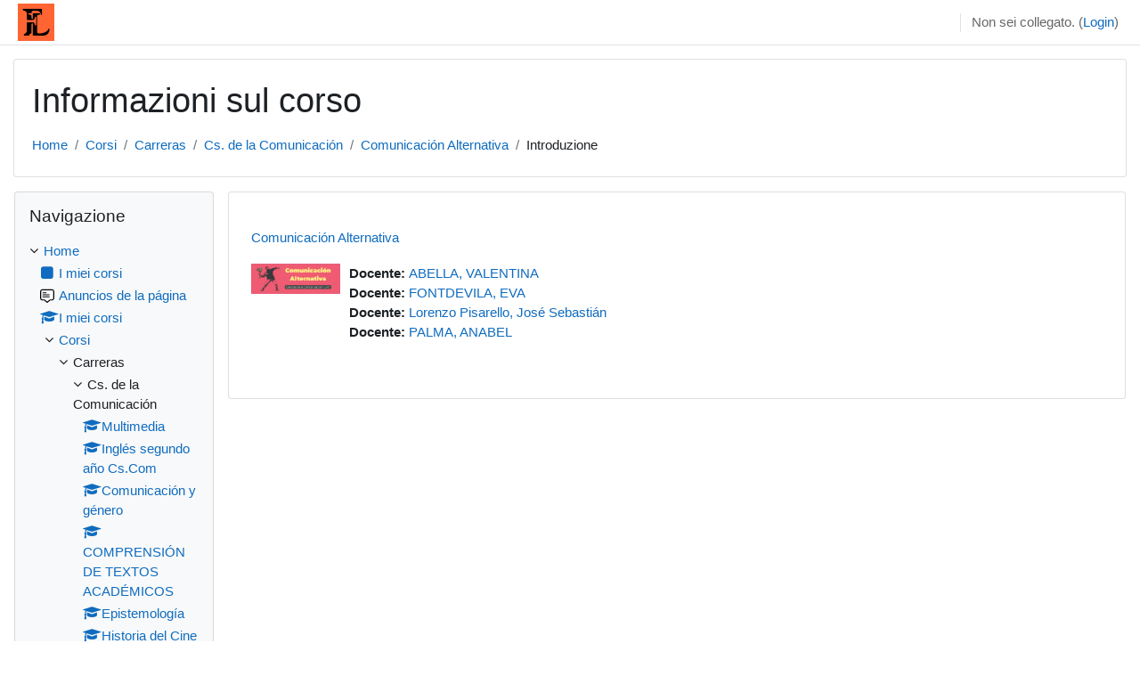

--- FILE ---
content_type: text/html; charset=utf-8
request_url: https://campus.filo.unt.edu.ar/course/info.php?id=190&lang=it
body_size: 48910
content:
<!DOCTYPE html>

<html  dir="ltr" lang="it" xml:lang="it">
<head>
    <title>Riassunto di Comunicación Alternativa | Campus Virtual</title>
    <link rel="shortcut icon" href="https://campus.filo.unt.edu.ar/theme/image.php/classic/theme/1740057204/favicon" />
    <meta http-equiv="Content-Type" content="text/html; charset=utf-8" />
<meta name="keywords" content="moodle, Riassunto di Comunicación Alternativa | Campus Virtual" />
<link rel="stylesheet" type="text/css" href="https://campus.filo.unt.edu.ar/theme/yui_combo.php?rollup/3.17.2/yui-moodlesimple-min.css" /><script id="firstthemesheet" type="text/css">/** Required in order to fix style inclusion problems in IE with YUI **/</script><link rel="stylesheet" type="text/css" href="https://campus.filo.unt.edu.ar/theme/styles.php/classic/1740057204_1/all" />
<link rel="stylesheet" type="text/css" href="https://campus.filo.unt.edu.ar/course/format/onetopic/styles.php" />
<script>
//<![CDATA[
var M = {}; M.yui = {};
M.pageloadstarttime = new Date();
M.cfg = {"wwwroot":"https:\/\/campus.filo.unt.edu.ar","homeurl":{},"sesskey":"WL4VDiFU2A","sessiontimeout":"1800","sessiontimeoutwarning":1200,"themerev":"1740057204","slasharguments":1,"theme":"classic","iconsystemmodule":"core\/icon_system_fontawesome","jsrev":"1740057204","admin":"admin","svgicons":true,"usertimezone":"America\/Argentina\/Buenos_Aires","language":"it","courseId":190,"courseContextId":21129,"contextid":21129,"contextInstanceId":190,"langrev":1770020406,"templaterev":"1740057204"};var yui1ConfigFn = function(me) {if(/-skin|reset|fonts|grids|base/.test(me.name)){me.type='css';me.path=me.path.replace(/\.js/,'.css');me.path=me.path.replace(/\/yui2-skin/,'/assets/skins/sam/yui2-skin')}};
var yui2ConfigFn = function(me) {var parts=me.name.replace(/^moodle-/,'').split('-'),component=parts.shift(),module=parts[0],min='-min';if(/-(skin|core)$/.test(me.name)){parts.pop();me.type='css';min=''}
if(module){var filename=parts.join('-');me.path=component+'/'+module+'/'+filename+min+'.'+me.type}else{me.path=component+'/'+component+'.'+me.type}};
YUI_config = {"debug":false,"base":"https:\/\/campus.filo.unt.edu.ar\/lib\/yuilib\/3.17.2\/","comboBase":"https:\/\/campus.filo.unt.edu.ar\/theme\/yui_combo.php?","combine":true,"filter":null,"insertBefore":"firstthemesheet","groups":{"yui2":{"base":"https:\/\/campus.filo.unt.edu.ar\/lib\/yuilib\/2in3\/2.9.0\/build\/","comboBase":"https:\/\/campus.filo.unt.edu.ar\/theme\/yui_combo.php?","combine":true,"ext":false,"root":"2in3\/2.9.0\/build\/","patterns":{"yui2-":{"group":"yui2","configFn":yui1ConfigFn}}},"moodle":{"name":"moodle","base":"https:\/\/campus.filo.unt.edu.ar\/theme\/yui_combo.php?m\/1740057204\/","combine":true,"comboBase":"https:\/\/campus.filo.unt.edu.ar\/theme\/yui_combo.php?","ext":false,"root":"m\/1740057204\/","patterns":{"moodle-":{"group":"moodle","configFn":yui2ConfigFn}},"filter":null,"modules":{"moodle-core-actionmenu":{"requires":["base","event","node-event-simulate"]},"moodle-core-languninstallconfirm":{"requires":["base","node","moodle-core-notification-confirm","moodle-core-notification-alert"]},"moodle-core-chooserdialogue":{"requires":["base","panel","moodle-core-notification"]},"moodle-core-maintenancemodetimer":{"requires":["base","node"]},"moodle-core-tooltip":{"requires":["base","node","io-base","moodle-core-notification-dialogue","json-parse","widget-position","widget-position-align","event-outside","cache-base"]},"moodle-core-lockscroll":{"requires":["plugin","base-build"]},"moodle-core-popuphelp":{"requires":["moodle-core-tooltip"]},"moodle-core-notification":{"requires":["moodle-core-notification-dialogue","moodle-core-notification-alert","moodle-core-notification-confirm","moodle-core-notification-exception","moodle-core-notification-ajaxexception"]},"moodle-core-notification-dialogue":{"requires":["base","node","panel","escape","event-key","dd-plugin","moodle-core-widget-focusafterclose","moodle-core-lockscroll"]},"moodle-core-notification-alert":{"requires":["moodle-core-notification-dialogue"]},"moodle-core-notification-confirm":{"requires":["moodle-core-notification-dialogue"]},"moodle-core-notification-exception":{"requires":["moodle-core-notification-dialogue"]},"moodle-core-notification-ajaxexception":{"requires":["moodle-core-notification-dialogue"]},"moodle-core-dragdrop":{"requires":["base","node","io","dom","dd","event-key","event-focus","moodle-core-notification"]},"moodle-core-formchangechecker":{"requires":["base","event-focus","moodle-core-event"]},"moodle-core-event":{"requires":["event-custom"]},"moodle-core-blocks":{"requires":["base","node","io","dom","dd","dd-scroll","moodle-core-dragdrop","moodle-core-notification"]},"moodle-core-handlebars":{"condition":{"trigger":"handlebars","when":"after"}},"moodle-core_availability-form":{"requires":["base","node","event","event-delegate","panel","moodle-core-notification-dialogue","json"]},"moodle-backup-backupselectall":{"requires":["node","event","node-event-simulate","anim"]},"moodle-backup-confirmcancel":{"requires":["node","node-event-simulate","moodle-core-notification-confirm"]},"moodle-course-categoryexpander":{"requires":["node","event-key"]},"moodle-course-management":{"requires":["base","node","io-base","moodle-core-notification-exception","json-parse","dd-constrain","dd-proxy","dd-drop","dd-delegate","node-event-delegate"]},"moodle-course-dragdrop":{"requires":["base","node","io","dom","dd","dd-scroll","moodle-core-dragdrop","moodle-core-notification","moodle-course-coursebase","moodle-course-util"]},"moodle-course-util":{"requires":["node"],"use":["moodle-course-util-base"],"submodules":{"moodle-course-util-base":{},"moodle-course-util-section":{"requires":["node","moodle-course-util-base"]},"moodle-course-util-cm":{"requires":["node","moodle-course-util-base"]}}},"moodle-form-dateselector":{"requires":["base","node","overlay","calendar"]},"moodle-form-passwordunmask":{"requires":[]},"moodle-form-shortforms":{"requires":["node","base","selector-css3","moodle-core-event"]},"moodle-question-chooser":{"requires":["moodle-core-chooserdialogue"]},"moodle-question-searchform":{"requires":["base","node"]},"moodle-question-preview":{"requires":["base","dom","event-delegate","event-key","core_question_engine"]},"moodle-availability_completion-form":{"requires":["base","node","event","moodle-core_availability-form"]},"moodle-availability_date-form":{"requires":["base","node","event","io","moodle-core_availability-form"]},"moodle-availability_grade-form":{"requires":["base","node","event","moodle-core_availability-form"]},"moodle-availability_group-form":{"requires":["base","node","event","moodle-core_availability-form"]},"moodle-availability_grouping-form":{"requires":["base","node","event","moodle-core_availability-form"]},"moodle-availability_profile-form":{"requires":["base","node","event","moodle-core_availability-form"]},"moodle-mod_assign-history":{"requires":["node","transition"]},"moodle-mod_attendance-groupfilter":{"requires":["base","node"]},"moodle-mod_quiz-quizbase":{"requires":["base","node"]},"moodle-mod_quiz-toolboxes":{"requires":["base","node","event","event-key","io","moodle-mod_quiz-quizbase","moodle-mod_quiz-util-slot","moodle-core-notification-ajaxexception"]},"moodle-mod_quiz-questionchooser":{"requires":["moodle-core-chooserdialogue","moodle-mod_quiz-util","querystring-parse"]},"moodle-mod_quiz-modform":{"requires":["base","node","event"]},"moodle-mod_quiz-autosave":{"requires":["base","node","event","event-valuechange","node-event-delegate","io-form"]},"moodle-mod_quiz-dragdrop":{"requires":["base","node","io","dom","dd","dd-scroll","moodle-core-dragdrop","moodle-core-notification","moodle-mod_quiz-quizbase","moodle-mod_quiz-util-base","moodle-mod_quiz-util-page","moodle-mod_quiz-util-slot","moodle-course-util"]},"moodle-mod_quiz-util":{"requires":["node","moodle-core-actionmenu"],"use":["moodle-mod_quiz-util-base"],"submodules":{"moodle-mod_quiz-util-base":{},"moodle-mod_quiz-util-slot":{"requires":["node","moodle-mod_quiz-util-base"]},"moodle-mod_quiz-util-page":{"requires":["node","moodle-mod_quiz-util-base"]}}},"moodle-message_airnotifier-toolboxes":{"requires":["base","node","io"]},"moodle-filter_glossary-autolinker":{"requires":["base","node","io-base","json-parse","event-delegate","overlay","moodle-core-event","moodle-core-notification-alert","moodle-core-notification-exception","moodle-core-notification-ajaxexception"]},"moodle-filter_mathjaxloader-loader":{"requires":["moodle-core-event"]},"moodle-editor_atto-editor":{"requires":["node","transition","io","overlay","escape","event","event-simulate","event-custom","node-event-html5","node-event-simulate","yui-throttle","moodle-core-notification-dialogue","moodle-core-notification-confirm","moodle-editor_atto-rangy","handlebars","timers","querystring-stringify"]},"moodle-editor_atto-plugin":{"requires":["node","base","escape","event","event-outside","handlebars","event-custom","timers","moodle-editor_atto-menu"]},"moodle-editor_atto-menu":{"requires":["moodle-core-notification-dialogue","node","event","event-custom"]},"moodle-editor_atto-rangy":{"requires":[]},"moodle-report_eventlist-eventfilter":{"requires":["base","event","node","node-event-delegate","datatable","autocomplete","autocomplete-filters"]},"moodle-report_loglive-fetchlogs":{"requires":["base","event","node","io","node-event-delegate"]},"moodle-gradereport_history-userselector":{"requires":["escape","event-delegate","event-key","handlebars","io-base","json-parse","moodle-core-notification-dialogue"]},"moodle-qbank_editquestion-chooser":{"requires":["moodle-core-chooserdialogue"]},"moodle-tool_capability-search":{"requires":["base","node"]},"moodle-tool_lp-dragdrop-reorder":{"requires":["moodle-core-dragdrop"]},"moodle-tool_monitor-dropdown":{"requires":["base","event","node"]},"moodle-assignfeedback_editpdf-editor":{"requires":["base","event","node","io","graphics","json","event-move","event-resize","transition","querystring-stringify-simple","moodle-core-notification-dialog","moodle-core-notification-alert","moodle-core-notification-warning","moodle-core-notification-exception","moodle-core-notification-ajaxexception"]},"moodle-atto_accessibilitychecker-button":{"requires":["color-base","moodle-editor_atto-plugin"]},"moodle-atto_accessibilityhelper-button":{"requires":["moodle-editor_atto-plugin"]},"moodle-atto_align-button":{"requires":["moodle-editor_atto-plugin"]},"moodle-atto_bold-button":{"requires":["moodle-editor_atto-plugin"]},"moodle-atto_c4l-button":{"requires":["moodle-editor_atto-plugin"]},"moodle-atto_charmap-button":{"requires":["moodle-editor_atto-plugin"]},"moodle-atto_clear-button":{"requires":["moodle-editor_atto-plugin"]},"moodle-atto_collapse-button":{"requires":["moodle-editor_atto-plugin"]},"moodle-atto_emojipicker-button":{"requires":["moodle-editor_atto-plugin"]},"moodle-atto_emoticon-button":{"requires":["moodle-editor_atto-plugin"]},"moodle-atto_equation-button":{"requires":["moodle-editor_atto-plugin","moodle-core-event","io","event-valuechange","tabview","array-extras"]},"moodle-atto_fontfamily-button":{"requires":["moodle-editor_atto-plugin"]},"moodle-atto_fullscreen-button":{"requires":["event-resize","moodle-editor_atto-plugin"]},"moodle-atto_h5p-button":{"requires":["moodle-editor_atto-plugin"]},"moodle-atto_html-button":{"requires":["promise","moodle-editor_atto-plugin","moodle-atto_html-beautify","moodle-atto_html-codemirror","event-valuechange"]},"moodle-atto_html-codemirror":{"requires":["moodle-atto_html-codemirror-skin"]},"moodle-atto_html-beautify":{},"moodle-atto_image-button":{"requires":["moodle-editor_atto-plugin"]},"moodle-atto_indent-button":{"requires":["moodle-editor_atto-plugin"]},"moodle-atto_italic-button":{"requires":["moodle-editor_atto-plugin"]},"moodle-atto_link-button":{"requires":["moodle-editor_atto-plugin"]},"moodle-atto_managefiles-button":{"requires":["moodle-editor_atto-plugin"]},"moodle-atto_managefiles-usedfiles":{"requires":["node","escape"]},"moodle-atto_media-button":{"requires":["moodle-editor_atto-plugin","moodle-form-shortforms"]},"moodle-atto_noautolink-button":{"requires":["moodle-editor_atto-plugin"]},"moodle-atto_orderedlist-button":{"requires":["moodle-editor_atto-plugin"]},"moodle-atto_recordrtc-recording":{"requires":["moodle-atto_recordrtc-button"]},"moodle-atto_recordrtc-button":{"requires":["moodle-editor_atto-plugin","moodle-atto_recordrtc-recording"]},"moodle-atto_rtl-button":{"requires":["moodle-editor_atto-plugin"]},"moodle-atto_strike-button":{"requires":["moodle-editor_atto-plugin"]},"moodle-atto_subscript-button":{"requires":["moodle-editor_atto-plugin"]},"moodle-atto_superscript-button":{"requires":["moodle-editor_atto-plugin"]},"moodle-atto_table-button":{"requires":["moodle-editor_atto-plugin","moodle-editor_atto-menu","event","event-valuechange"]},"moodle-atto_title-button":{"requires":["moodle-editor_atto-plugin"]},"moodle-atto_underline-button":{"requires":["moodle-editor_atto-plugin"]},"moodle-atto_undo-button":{"requires":["moodle-editor_atto-plugin"]},"moodle-atto_unorderedlist-button":{"requires":["moodle-editor_atto-plugin"]},"moodle-atto_wordcount-button":{"requires":["moodle-editor_atto-plugin"]}}},"gallery":{"name":"gallery","base":"https:\/\/campus.filo.unt.edu.ar\/lib\/yuilib\/gallery\/","combine":true,"comboBase":"https:\/\/campus.filo.unt.edu.ar\/theme\/yui_combo.php?","ext":false,"root":"gallery\/1740057204\/","patterns":{"gallery-":{"group":"gallery"}}}},"modules":{"core_filepicker":{"name":"core_filepicker","fullpath":"https:\/\/campus.filo.unt.edu.ar\/lib\/javascript.php\/1740057204\/repository\/filepicker.js","requires":["base","node","node-event-simulate","json","async-queue","io-base","io-upload-iframe","io-form","yui2-treeview","panel","cookie","datatable","datatable-sort","resize-plugin","dd-plugin","escape","moodle-core_filepicker","moodle-core-notification-dialogue"]},"core_comment":{"name":"core_comment","fullpath":"https:\/\/campus.filo.unt.edu.ar\/lib\/javascript.php\/1740057204\/comment\/comment.js","requires":["base","io-base","node","json","yui2-animation","overlay","escape"]},"mathjax":{"name":"mathjax","fullpath":"https:\/\/cdn.jsdelivr.net\/npm\/mathjax@2.7.9\/MathJax.js?delayStartupUntil=configured"}}};
M.yui.loader = {modules: {}};

//]]>
</script>

    <meta name="viewport" content="width=device-width, initial-scale=1.0">
</head>
<body  id="page-course-info" class="format-topics  path-course chrome dir-ltr lang-it yui-skin-sam yui3-skin-sam campus-filo-unt-edu-ar pagelayout-incourse course-190 context-21129 category-6 notloggedin ">

<div id="page-wrapper" class="d-print-block">

    <div>
    <a class="sr-only sr-only-focusable" href="#maincontent">Vai al contenuto principale</a>
</div><script src="https://campus.filo.unt.edu.ar/lib/javascript.php/1740057204/lib/polyfills/polyfill.js"></script>
<script src="https://campus.filo.unt.edu.ar/theme/yui_combo.php?rollup/3.17.2/yui-moodlesimple-min.js"></script><script src="https://campus.filo.unt.edu.ar/lib/javascript.php/1740057204/lib/javascript-static.js"></script>
<script>
//<![CDATA[
document.body.className += ' jsenabled';
//]]>
</script>



    <nav class="fixed-top navbar navbar-bootswatch navbar-expand moodle-has-zindex">
    
        <a href="https://campus.filo.unt.edu.ar/" class="navbar-brand d-flex align-items-center m-1 p-0 aabtn">
                <img src="https://campus.filo.unt.edu.ar/pluginfile.php/1/core_admin/logocompact/300x300/1740057204/logo2.jpg" class="logo mr-1" alt="Campus Virtual">
        </a>
    
        <ul class="navbar-nav d-none d-md-flex">
            <!-- custom_menu -->
            
            <!-- page_heading_menu -->
            
        </ul>
        <div id="usernavigation" class="navbar-nav my-1 ml-auto">
            <div class="divider border-left h-50 align-self-center mx-1"></div>
            
            
            <div class="d-flex align-items-stretch usermenu-container" data-region="usermenu">
                <div class="usermenu"><span class="login nav-link">Non sei collegato. (<a href="https://campus.filo.unt.edu.ar/login/index.php">Login</a>)</span></div>
            </div>
        </div>
    </nav>

    <div id="page" class="container-fluid d-print-block">
        <header id="page-header" class="row">
    <div class="col-12 pt-3 pb-3">
        <div class="card ">
            <div class="card-body ">
                <div class="d-flex align-items-center">
                    <div class="mr-auto">
                    <div class="page-context-header"><div class="page-header-headings"><h1>Informazioni sul corso</h1></div></div>
                    </div>
                    <div class="header-actions-container flex-shrink-0" data-region="header-actions-container">
                    </div>
                </div>
                <div class="d-flex flex-wrap">
                    <div id="page-navbar">
                        <nav aria-label="Barra di navigazione">
    <ol class="breadcrumb">
                <li class="breadcrumb-item">
                    <a href="https://campus.filo.unt.edu.ar/"  >Home</a>
                </li>
        
                <li class="breadcrumb-item">
                    <a href="https://campus.filo.unt.edu.ar/course/index.php"  >Corsi</a>
                </li>
        
                <li class="breadcrumb-item">
                    <a href="https://campus.filo.unt.edu.ar/course/index.php?categoryid=2"  >Carreras</a>
                </li>
        
                <li class="breadcrumb-item">
                    <a href="https://campus.filo.unt.edu.ar/course/index.php?categoryid=6"  >Cs. de la Comunicación</a>
                </li>
        
                <li class="breadcrumb-item">
                    <a href="https://campus.filo.unt.edu.ar/course/view.php?id=190"  title="Comunicación Alternativa">Comunicación Alternativa</a>
                </li>
        
                <li class="breadcrumb-item"><span>Introduzione</span></li>
        </ol>
</nav>
                    </div>
                    <div class="ml-auto d-flex">
                        
                    </div>
                    <div id="course-header">
                        
                    </div>
                </div>
            </div>
        </div>
    </div>
</header>

        <div id="page-content" class="row  blocks-pre   d-print-block">
            <div id="region-main-box" class="region-main">
                <section id="region-main" class="region-main-content" aria-label="Contenuto">
                    <span class="notifications" id="user-notifications"></span>
                    <div role="main"><span id="maincontent"></span><div class="box py-3 generalbox info"><div class="coursebox clearfix" data-courseid="190" data-type="1"><div class="info"><h3 class="coursename"><a class="aalink" href="https://campus.filo.unt.edu.ar/course/view.php?id=190">Comunicación Alternativa</a></h3><div class="moreinfo"></div></div><div class="content"><div class="d-flex"><div class="courseimage"><img src="https://campus.filo.unt.edu.ar/pluginfile.php/21129/course/overviewfiles/Comunicacion%20Alternativa%20rojo.jpg" alt="" /></div><div class="flex-grow-1"><ul class="teachers"><li><span class="font-weight-bold">Docente: </span><a href="https://campus.filo.unt.edu.ar/user/view.php?id=10760&amp;course=1">ABELLA, VALENTINA</a></li><li><span class="font-weight-bold">Docente: </span><a href="https://campus.filo.unt.edu.ar/user/view.php?id=66&amp;course=1">FONTDEVILA, EVA</a></li><li><span class="font-weight-bold">Docente: </span><a href="https://campus.filo.unt.edu.ar/user/view.php?id=12888&amp;course=1">Lorenzo Pisarello, José Sebastián</a></li><li><span class="font-weight-bold">Docente: </span><a href="https://campus.filo.unt.edu.ar/user/view.php?id=25821&amp;course=1">PALMA, ANABEL</a></li></ul></div></div></div></div></div><br /></div>
                    
                    
                </section>
            </div>
            <div class="columnleft blockcolumn  has-blocks ">
                <section data-region="blocks-column" class="d-print-none" aria-label="Blocchi">
                    <aside id="block-region-side-pre" class="block-region" data-blockregion="side-pre" data-droptarget="1"><a href="#sb-1" class="sr-only sr-only-focusable">Salta Navigazione</a>

<section id="inst20"
     class=" block_navigation block  card mb-3"
     role="navigation"
     data-block="navigation"
     data-instance-id="20"
          aria-labelledby="instance-20-header"
     >

    <div class="card-body p-3">

            <h5 id="instance-20-header" class="card-title d-inline">Navigazione</h5>


        <div class="card-text content mt-3">
            <ul class="block_tree list" role="tree" data-ajax-loader="block_navigation/nav_loader"><li class="type_unknown depth_1 contains_branch" role="treeitem" aria-expanded="true" aria-owns="random698165ff1425c2_group" data-collapsible="false" aria-labelledby="random698165ff1425c1_label_1_1"><p class="tree_item branch navigation_node"><a tabindex="-1" id="random698165ff1425c1_label_1_1" href="https://campus.filo.unt.edu.ar/">Home</a></p><ul id="random698165ff1425c2_group" role="group"><li class="type_custom depth_2 item_with_icon" role="treeitem" aria-labelledby="random698165ff1425c3_label_2_3"><p class="tree_item hasicon"><a tabindex="-1" id="random698165ff1425c3_label_2_3" href="https://campus.filo.unt.edu.ar/my/courses.php"><i class="icon fa fa-square fa-fw navicon" aria-hidden="true"  ></i><span class="item-content-wrap">I miei corsi</span></a></p></li><li class="type_activity depth_2 item_with_icon" role="treeitem" aria-labelledby="random698165ff1425c3_label_2_4"><p class="tree_item hasicon"><a tabindex="-1" id="random698165ff1425c3_label_2_4" title="Forum" href="https://campus.filo.unt.edu.ar/mod/forum/view.php?id=4960"><img class="icon navicon" alt="Forum" title="Forum" src="https://campus.filo.unt.edu.ar/theme/image.php/classic/forum/1740057204/monologo" /><span class="item-content-wrap">Anuncios de la página</span></a></p></li><li class="type_system depth_2 item_with_icon" role="treeitem" aria-labelledby="random698165ff1425c3_label_2_16"><p class="tree_item hasicon"><a tabindex="-1" id="random698165ff1425c3_label_2_16" href="https://campus.filo.unt.edu.ar/my/courses.php"><i class="icon fa fa-graduation-cap fa-fw navicon" aria-hidden="true"  ></i><span class="item-content-wrap">I miei corsi</span></a></p></li><li class="type_system depth_2 contains_branch" role="treeitem" aria-expanded="true" aria-owns="random698165ff1425c7_group" aria-labelledby="random698165ff1425c3_label_2_17"><p class="tree_item branch canexpand"><a tabindex="-1" id="random698165ff1425c3_label_2_17" href="https://campus.filo.unt.edu.ar/course/index.php">Corsi</a></p><ul id="random698165ff1425c7_group" role="group"><li class="type_category depth_3 contains_branch" role="treeitem" aria-expanded="true" aria-owns="random698165ff1425c9_group" aria-labelledby="random698165ff1425c8_label_3_18"><p class="tree_item branch canexpand"><span tabindex="-1" id="random698165ff1425c8_label_3_18">Carreras</span></p><ul id="random698165ff1425c9_group" role="group"><li class="type_category depth_4 contains_branch" role="treeitem" aria-expanded="true" aria-owns="random698165ff1425c11_group" aria-labelledby="random698165ff1425c10_label_4_19"><p class="tree_item branch"><span tabindex="-1" id="random698165ff1425c10_label_4_19">Cs. de la Comunicación</span></p><ul id="random698165ff1425c11_group" role="group"><li class="type_course depth_5 item_with_icon" role="treeitem" aria-labelledby="random698165ff1425c12_label_5_20"><p class="tree_item hasicon"><a tabindex="-1" id="random698165ff1425c12_label_5_20" title="Producción Multimedia" href="https://campus.filo.unt.edu.ar/course/view.php?id=473"><i class="icon fa fa-graduation-cap fa-fw navicon" aria-hidden="true"  ></i><span class="item-content-wrap">Multimedia</span></a></p></li><li class="type_course depth_5 item_with_icon" role="treeitem" aria-labelledby="random698165ff1425c12_label_5_21"><p class="tree_item hasicon"><a tabindex="-1" id="random698165ff1425c12_label_5_21" title="Lengua Extranjera Inglés (Cs. Com.) " href="https://campus.filo.unt.edu.ar/course/view.php?id=454"><i class="icon fa fa-graduation-cap fa-fw navicon" aria-hidden="true"  ></i><span class="item-content-wrap">Inglés segundo año Cs.Com</span></a></p></li><li class="type_course depth_5 item_with_icon" role="treeitem" aria-labelledby="random698165ff1425c12_label_5_22"><p class="tree_item hasicon"><a tabindex="-1" id="random698165ff1425c12_label_5_22" title="Comunicación y género" href="https://campus.filo.unt.edu.ar/course/view.php?id=452"><i class="icon fa fa-graduation-cap fa-fw navicon" aria-hidden="true"  ></i><span class="item-content-wrap">Comunicación y género</span></a></p></li><li class="type_course depth_5 item_with_icon" role="treeitem" aria-labelledby="random698165ff1425c12_label_5_23"><p class="tree_item hasicon"><a tabindex="-1" id="random698165ff1425c12_label_5_23" title="COMPRENSIÓN DE TEXTOS ACADÉMICOS" href="https://campus.filo.unt.edu.ar/course/view.php?id=446"><i class="icon fa fa-graduation-cap fa-fw navicon" aria-hidden="true"  ></i><span class="item-content-wrap">COMPRENSIÓN DE TEXTOS ACADÉMICOS</span></a></p></li><li class="type_course depth_5 item_with_icon" role="treeitem" aria-labelledby="random698165ff1425c12_label_5_24"><p class="tree_item hasicon"><a tabindex="-1" id="random698165ff1425c12_label_5_24" title="Epistemología" href="https://campus.filo.unt.edu.ar/course/view.php?id=439"><i class="icon fa fa-graduation-cap fa-fw navicon" aria-hidden="true"  ></i><span class="item-content-wrap">Epistemología</span></a></p></li><li class="type_course depth_5 item_with_icon" role="treeitem" aria-labelledby="random698165ff1425c12_label_5_25"><p class="tree_item hasicon"><a tabindex="-1" id="random698165ff1425c12_label_5_25" title="Historia del Cine italiano: nuevas perspectivas" href="https://campus.filo.unt.edu.ar/course/view.php?id=438"><i class="icon fa fa-graduation-cap fa-fw navicon" aria-hidden="true"  ></i><span class="item-content-wrap">Historia del Cine italiano: nuevas perspectivas</span></a></p></li><li class="type_course depth_5 item_with_icon" role="treeitem" aria-labelledby="random698165ff1425c12_label_5_26"><p class="tree_item hasicon"><a tabindex="-1" id="random698165ff1425c12_label_5_26" title=" Semiótica para Ciencias de la Comunicación" href="https://campus.filo.unt.edu.ar/course/view.php?id=181"><i class="icon fa fa-graduation-cap fa-fw navicon" aria-hidden="true"  ></i><span class="item-content-wrap">Semiótica Cs. Com.</span></a></p></li><li class="type_course depth_5 item_with_icon" role="treeitem" aria-labelledby="random698165ff1425c12_label_5_27"><p class="tree_item hasicon"><a tabindex="-1" id="random698165ff1425c12_label_5_27" title="Comprensión y Producción Textual - GENERAL" href="https://campus.filo.unt.edu.ar/course/view.php?id=313"><i class="icon fa fa-graduation-cap fa-fw navicon" aria-hidden="true"  ></i><span class="item-content-wrap">Comprensión y producción</span></a></p></li><li class="type_course depth_5 item_with_icon" role="treeitem" aria-labelledby="random698165ff1425c12_label_5_28"><p class="tree_item hasicon"><a tabindex="-1" id="random698165ff1425c12_label_5_28" title="Comprensión y Producción Textual. COMISIÓN 3" href="https://campus.filo.unt.edu.ar/course/view.php?id=293"><i class="icon fa fa-graduation-cap fa-fw navicon" aria-hidden="true"  ></i><span class="item-content-wrap">COMISIÓN 3</span></a></p></li><li class="type_course depth_5 item_with_icon current_branch" role="treeitem" aria-labelledby="random698165ff1425c12_label_5_29"><p class="tree_item hasicon active_tree_node"><a tabindex="-1" id="random698165ff1425c12_label_5_29" title="Comunicación Alternativa" href="https://campus.filo.unt.edu.ar/course/view.php?id=190"><i class="icon fa fa-graduation-cap fa-fw navicon" aria-hidden="true"  ></i><span class="item-content-wrap">Comunicación Alternativa</span></a></p></li><li class="type_course depth_5 item_with_icon" role="treeitem" aria-labelledby="random698165ff1425c12_label_5_30"><p class="tree_item hasicon"><a tabindex="-1" id="random698165ff1425c12_label_5_30" title="Comunicación Audiovisual" href="https://campus.filo.unt.edu.ar/course/view.php?id=229"><i class="icon fa fa-graduation-cap fa-fw navicon" aria-hidden="true"  ></i><span class="item-content-wrap">Com AV</span></a></p></li><li class="type_course depth_5 item_with_icon" role="treeitem" aria-labelledby="random698165ff1425c12_label_5_31"><p class="tree_item hasicon"><a tabindex="-1" id="random698165ff1425c12_label_5_31" title="Comunicación Institucional" href="https://campus.filo.unt.edu.ar/course/view.php?id=259"><i class="icon fa fa-graduation-cap fa-fw navicon" aria-hidden="true"  ></i><span class="item-content-wrap">Comunicación Institucional</span></a></p></li><li class="type_course depth_5 item_with_icon" role="treeitem" aria-labelledby="random698165ff1425c12_label_5_32"><p class="tree_item hasicon"><a tabindex="-1" id="random698165ff1425c12_label_5_32" title="Comunicación Radiofónica" href="https://campus.filo.unt.edu.ar/course/view.php?id=189"><i class="icon fa fa-graduation-cap fa-fw navicon" aria-hidden="true"  ></i><span class="item-content-wrap">Comunicación Radiofónica</span></a></p></li><li class="type_course depth_5 item_with_icon" role="treeitem" aria-labelledby="random698165ff1425c12_label_5_33"><p class="tree_item hasicon"><a tabindex="-1" id="random698165ff1425c12_label_5_33" title="Comunicación Visual Gráfica 1" href="https://campus.filo.unt.edu.ar/course/view.php?id=377"><i class="icon fa fa-graduation-cap fa-fw navicon" aria-hidden="true"  ></i><span class="item-content-wrap">Comunicación Visual Gráfica 1</span></a></p></li><li class="type_course depth_5 item_with_icon" role="treeitem" aria-labelledby="random698165ff1425c12_label_5_34"><p class="tree_item hasicon"><a tabindex="-1" id="random698165ff1425c12_label_5_34" title="Comunicación Visual Gráfica 2" href="https://campus.filo.unt.edu.ar/course/view.php?id=209"><i class="icon fa fa-graduation-cap fa-fw navicon" aria-hidden="true"  ></i><span class="item-content-wrap">CVG 2</span></a></p></li><li class="type_course depth_5 item_with_icon" role="treeitem" aria-labelledby="random698165ff1425c12_label_5_35"><p class="tree_item hasicon"><a tabindex="-1" id="random698165ff1425c12_label_5_35" title="Comunicación y Derechos Humanos" href="https://campus.filo.unt.edu.ar/course/view.php?id=386"><i class="icon fa fa-graduation-cap fa-fw navicon" aria-hidden="true"  ></i><span class="item-content-wrap">Comunicación y Derechos Humanos</span></a></p></li><li class="type_course depth_5 item_with_icon" role="treeitem" aria-labelledby="random698165ff1425c12_label_5_36"><p class="tree_item hasicon"><a tabindex="-1" id="random698165ff1425c12_label_5_36" title="Economía y comunicación" href="https://campus.filo.unt.edu.ar/course/view.php?id=237"><i class="icon fa fa-graduation-cap fa-fw navicon" aria-hidden="true"  ></i><span class="item-content-wrap">Economía y comunicación</span></a></p></li><li class="type_course depth_5 item_with_icon" role="treeitem" aria-labelledby="random698165ff1425c12_label_5_37"><p class="tree_item hasicon"><a tabindex="-1" id="random698165ff1425c12_label_5_37" title="Estadística" href="https://campus.filo.unt.edu.ar/course/view.php?id=238"><i class="icon fa fa-graduation-cap fa-fw navicon" aria-hidden="true"  ></i><span class="item-content-wrap">Estadística</span></a></p></li><li class="type_course depth_5 item_with_icon" role="treeitem" aria-labelledby="random698165ff1425c12_label_5_38"><p class="tree_item hasicon"><a tabindex="-1" id="random698165ff1425c12_label_5_38" title="Ética y Legislación de la Comunicación" href="https://campus.filo.unt.edu.ar/course/view.php?id=157"><i class="icon fa fa-graduation-cap fa-fw navicon" aria-hidden="true"  ></i><span class="item-content-wrap">Ética y Legislación de la Comunicación</span></a></p></li><li class="type_course depth_5 item_with_icon" role="treeitem" aria-labelledby="random698165ff1425c12_label_5_39"><p class="tree_item hasicon"><a tabindex="-1" id="random698165ff1425c12_label_5_39" title="FOTOGRAFÍA (2º año)" href="https://campus.filo.unt.edu.ar/course/view.php?id=360"><i class="icon fa fa-graduation-cap fa-fw navicon" aria-hidden="true"  ></i><span class="item-content-wrap">Fotografía</span></a></p></li><li class="type_course depth_5 item_with_icon" role="treeitem" aria-labelledby="random698165ff1425c12_label_5_40"><p class="tree_item hasicon"><a tabindex="-1" id="random698165ff1425c12_label_5_40" title="Guion y Narración" href="https://campus.filo.unt.edu.ar/course/view.php?id=278"><i class="icon fa fa-graduation-cap fa-fw navicon" aria-hidden="true"  ></i><span class="item-content-wrap">Guion y Narración</span></a></p></li></ul></li><li class="type_category depth_4 contains_branch" role="treeitem" aria-expanded="false" data-requires-ajax="true" data-loaded="false" data-node-id="expandable_branch_10_16" data-node-key="16" data-node-type="10" aria-labelledby="random698165ff1425c10_label_4_41"><p class="tree_item branch" id="expandable_branch_10_16"><span tabindex="-1" id="random698165ff1425c10_label_4_41">Cs. de la Educación</span></p></li><li class="type_category depth_4 contains_branch" role="treeitem" aria-expanded="false" data-requires-ajax="true" data-loaded="false" data-node-id="expandable_branch_10_7" data-node-key="7" data-node-type="10" aria-labelledby="random698165ff1425c10_label_4_42"><p class="tree_item branch" id="expandable_branch_10_7"><span tabindex="-1" id="random698165ff1425c10_label_4_42">Lic/Prof en Inglés</span></p></li><li class="type_category depth_4 contains_branch" role="treeitem" aria-expanded="false" data-requires-ajax="true" data-loaded="false" data-node-id="expandable_branch_10_13" data-node-key="13" data-node-type="10" aria-labelledby="random698165ff1425c10_label_4_43"><p class="tree_item branch" id="expandable_branch_10_13"><span tabindex="-1" id="random698165ff1425c10_label_4_43">Dpto de Filosofía</span></p></li><li class="type_category depth_4 contains_branch" role="treeitem" aria-expanded="false" data-requires-ajax="true" data-loaded="false" data-node-id="expandable_branch_10_17" data-node-key="17" data-node-type="10" aria-labelledby="random698165ff1425c10_label_4_44"><p class="tree_item branch" id="expandable_branch_10_17"><span tabindex="-1" id="random698165ff1425c10_label_4_44">Dpto Formación Pedagógica</span></p></li><li class="type_category depth_4 contains_branch" role="treeitem" aria-expanded="false" data-requires-ajax="true" data-loaded="false" data-node-id="expandable_branch_10_15" data-node-key="15" data-node-type="10" aria-labelledby="random698165ff1425c10_label_4_45"><p class="tree_item branch" id="expandable_branch_10_15"><span tabindex="-1" id="random698165ff1425c10_label_4_45">Dpto de Historia</span></p></li><li class="type_category depth_4 contains_branch" role="treeitem" aria-expanded="false" data-requires-ajax="true" data-loaded="false" data-node-id="expandable_branch_10_9" data-node-key="9" data-node-type="10" aria-labelledby="random698165ff1425c10_label_4_46"><p class="tree_item branch" id="expandable_branch_10_9"><span tabindex="-1" id="random698165ff1425c10_label_4_46">Dpto de Idiomas Modernos</span></p></li><li class="type_category depth_4 contains_branch" role="treeitem" aria-expanded="false" data-requires-ajax="true" data-loaded="false" data-node-id="expandable_branch_10_8" data-node-key="8" data-node-type="10" aria-labelledby="random698165ff1425c10_label_4_47"><p class="tree_item branch" id="expandable_branch_10_8"><span tabindex="-1" id="random698165ff1425c10_label_4_47">Dpto de Trabajo Social</span></p></li><li class="type_category depth_4 contains_branch" role="treeitem" aria-expanded="false" data-requires-ajax="true" data-loaded="false" data-node-id="expandable_branch_10_12" data-node-key="12" data-node-type="10" aria-labelledby="random698165ff1425c10_label_4_48"><p class="tree_item branch" id="expandable_branch_10_12"><span tabindex="-1" id="random698165ff1425c10_label_4_48">Lic/Prof en Francés</span></p></li><li class="type_category depth_4 contains_branch" role="treeitem" aria-expanded="false" data-requires-ajax="true" data-loaded="false" data-node-id="expandable_branch_10_14" data-node-key="14" data-node-type="10" aria-labelledby="random698165ff1425c10_label_4_49"><p class="tree_item branch" id="expandable_branch_10_14"><span tabindex="-1" id="random698165ff1425c10_label_4_49">Lic/Prof en Geografía</span></p></li><li class="type_category depth_4 contains_branch" role="treeitem" aria-expanded="false" data-requires-ajax="true" data-loaded="false" data-node-id="expandable_branch_10_11" data-node-key="11" data-node-type="10" aria-labelledby="random698165ff1425c10_label_4_50"><p class="tree_item branch" id="expandable_branch_10_11"><span tabindex="-1" id="random698165ff1425c10_label_4_50">Lic/Prof en Letras</span></p></li><li class="type_category depth_4 contains_branch" role="treeitem" aria-expanded="false" data-requires-ajax="true" data-loaded="false" data-node-id="expandable_branch_10_40" data-node-key="40" data-node-type="10" aria-labelledby="random698165ff1425c10_label_4_51"><p class="tree_item branch" id="expandable_branch_10_40"><span tabindex="-1" id="random698165ff1425c10_label_4_51">Profesorado Química</span></p></li><li class="type_course depth_4 item_with_icon" role="treeitem" aria-labelledby="random698165ff1425c10_label_4_52"><p class="tree_item hasicon"><a tabindex="-1" id="random698165ff1425c10_label_4_52" title="Instituciones Educativas" href="https://campus.filo.unt.edu.ar/course/view.php?id=275"><i class="icon fa fa-graduation-cap fa-fw navicon" aria-hidden="true"  ></i><span class="item-content-wrap">Instituciones Educativas</span></a></p></li></ul></li><li class="type_category depth_3 contains_branch" role="treeitem" aria-expanded="false" data-requires-ajax="true" data-loaded="false" data-node-id="expandable_branch_10_32" data-node-key="32" data-node-type="10" aria-labelledby="random698165ff1425c8_label_3_53"><p class="tree_item branch" id="expandable_branch_10_32"><span tabindex="-1" id="random698165ff1425c8_label_3_53">Estudiantes FILO</span></p></li><li class="type_category depth_3 contains_branch" role="treeitem" aria-expanded="false" data-requires-ajax="true" data-loaded="false" data-node-id="expandable_branch_10_18" data-node-key="18" data-node-type="10" aria-labelledby="random698165ff1425c8_label_3_54"><p class="tree_item branch" id="expandable_branch_10_18"><span tabindex="-1" id="random698165ff1425c8_label_3_54">Formación General (Todas las carreras)</span></p></li><li class="type_category depth_3 contains_branch" role="treeitem" aria-expanded="false" data-requires-ajax="true" data-loaded="false" data-node-id="expandable_branch_10_25" data-node-key="25" data-node-type="10" aria-labelledby="random698165ff1425c8_label_3_56"><p class="tree_item branch" id="expandable_branch_10_25"><span tabindex="-1" id="random698165ff1425c8_label_3_56">Institutos y Centros</span></p></li><li class="type_category depth_3 contains_branch" role="treeitem" aria-expanded="false" data-requires-ajax="true" data-loaded="false" data-node-id="expandable_branch_10_3" data-node-key="3" data-node-type="10" aria-labelledby="random698165ff1425c8_label_3_57"><p class="tree_item branch" id="expandable_branch_10_3"><span tabindex="-1" id="random698165ff1425c8_label_3_57">Capacitación</span></p></li><li class="type_category depth_3 contains_branch" role="treeitem" aria-expanded="false" data-requires-ajax="true" data-loaded="false" data-node-id="expandable_branch_10_37" data-node-key="37" data-node-type="10" aria-labelledby="random698165ff1425c8_label_3_58"><p class="tree_item branch" id="expandable_branch_10_37"><span tabindex="-1" id="random698165ff1425c8_label_3_58">Lenguas a la Comunidad</span></p></li><li class="type_category depth_3 contains_branch" role="treeitem" aria-expanded="false" data-requires-ajax="true" data-loaded="false" data-node-id="expandable_branch_10_10" data-node-key="10" data-node-type="10" aria-labelledby="random698165ff1425c8_label_3_59"><p class="tree_item branch" id="expandable_branch_10_10"><span tabindex="-1" id="random698165ff1425c8_label_3_59">Varias</span></p></li></ul></li></ul></li></ul>
            <div class="footer"></div>
            
        </div>

    </div>

</section>

  <span id="sb-1"></span><a href="#sb-3" class="sr-only sr-only-focusable">Salta Categorie di corso</a>

<section id="inst2202"
     class=" block_course_list block list_block  card mb-3"
     role="navigation"
     data-block="course_list"
     data-instance-id="2202"
          aria-labelledby="instance-2202-header"
     >

    <div class="card-body p-3">

            <h5 id="instance-2202-header" class="card-title d-inline">Categorie di corso</h5>


        <div class="card-text content mt-3">
            <ul class="unlist"><li class="r0"><div class="column c1"><a  href="https://campus.filo.unt.edu.ar/course/index.php?categoryid=32"><i class="icon fa fa-graduation-cap fa-fw "  title="Corso" role="img" aria-label="Corso"></i>Estudiantes FILO</a></div></li>
<li class="r1"><div class="column c1"><a  href="https://campus.filo.unt.edu.ar/course/index.php?categoryid=18"><i class="icon fa fa-graduation-cap fa-fw "  title="Corso" role="img" aria-label="Corso"></i>Formación General (Todas las carreras)</a></div></li>
<li class="r0"><div class="column c1"><a  href="https://campus.filo.unt.edu.ar/course/index.php?categoryid=2"><i class="icon fa fa-graduation-cap fa-fw "  title="Corso" role="img" aria-label="Corso"></i>Carreras</a></div></li>
<li class="r1"><div class="column c1"><a  href="https://campus.filo.unt.edu.ar/course/index.php?categoryid=25"><i class="icon fa fa-graduation-cap fa-fw "  title="Corso" role="img" aria-label="Corso"></i>Institutos y Centros</a></div></li>
<li class="r0"><div class="column c1"><a  href="https://campus.filo.unt.edu.ar/course/index.php?categoryid=3"><i class="icon fa fa-graduation-cap fa-fw "  title="Corso" role="img" aria-label="Corso"></i>Capacitación</a></div></li>
<li class="r1"><div class="column c1"><a  href="https://campus.filo.unt.edu.ar/course/index.php?categoryid=37"><i class="icon fa fa-graduation-cap fa-fw "  title="Corso" role="img" aria-label="Corso"></i>Lenguas a la Comunidad</a></div></li>
<li class="r0"><div class="column c1"><a  href="https://campus.filo.unt.edu.ar/course/index.php?categoryid=10"><i class="icon fa fa-graduation-cap fa-fw "  title="Corso" role="img" aria-label="Corso"></i>Varias</a></div></li></ul>
            <div class="footer"><a href="https://campus.filo.unt.edu.ar/course/index.php">Tutti i corsi</a> ...</div>
            
        </div>

    </div>

</section>

  <span id="sb-3"></span></aside>
                </section>
            </div>

            <div class="columnright blockcolumn ">
                <section data-region="blocks-column" class="d-print-none" aria-label="Blocchi">
                    <aside id="block-region-side-post" class="block-region" data-blockregion="side-post" data-droptarget="1"></aside>
                </section>
            </div>
        </div>
    </div>
    
    <footer id="page-footer" class="footer-dark bg-dark text-light">
        <div class="container footer-dark-inner">
            <div id="course-footer"></div>
    
            <div class="pb-3">
            </div>
    
            <div class="logininfo">Non sei collegato. (<a href="https://campus.filo.unt.edu.ar/login/index.php">Login</a>)</div>
            <div class="tool_usertours-resettourcontainer"></div>
            <div class="homelink"><a href="https://campus.filo.unt.edu.ar/course/view.php?id=190">Comunicación Alternativa</a></div>
            <nav class="nav navbar-nav d-md-none" aria-label="Menu personalizzato">
                    <ul class="list-unstyled pt-3">
                    </ul>
            </nav>
            <div class="tool_dataprivacy"><a href="https://campus.filo.unt.edu.ar/admin/tool/dataprivacy/summary.php">Riepilogo della conservazione dei dati</a></div><a class="mobilelink" href="https://download.moodle.org/mobile?version=2022112808.01&amp;lang=it&amp;iosappid=633359593&amp;androidappid=com.moodle.moodlemobile">Ottieni l'app mobile</a>
            
            <script>
//<![CDATA[
var require = {
    baseUrl : 'https://campus.filo.unt.edu.ar/lib/requirejs.php/1740057204/',
    // We only support AMD modules with an explicit define() statement.
    enforceDefine: true,
    skipDataMain: true,
    waitSeconds : 0,

    paths: {
        jquery: 'https://campus.filo.unt.edu.ar/lib/javascript.php/1740057204/lib/jquery/jquery-3.6.1.min',
        jqueryui: 'https://campus.filo.unt.edu.ar/lib/javascript.php/1740057204/lib/jquery/ui-1.13.2/jquery-ui.min',
        jqueryprivate: 'https://campus.filo.unt.edu.ar/lib/javascript.php/1740057204/lib/requirejs/jquery-private'
    },

    // Custom jquery config map.
    map: {
      // '*' means all modules will get 'jqueryprivate'
      // for their 'jquery' dependency.
      '*': { jquery: 'jqueryprivate' },
      // Stub module for 'process'. This is a workaround for a bug in MathJax (see MDL-60458).
      '*': { process: 'core/first' },

      // 'jquery-private' wants the real jQuery module
      // though. If this line was not here, there would
      // be an unresolvable cyclic dependency.
      jqueryprivate: { jquery: 'jquery' }
    }
};

//]]>
</script>
<script src="https://campus.filo.unt.edu.ar/lib/javascript.php/1740057204/lib/requirejs/require.min.js"></script>
<script>
//<![CDATA[
M.util.js_pending("core/first");
require(['core/first'], function() {
require(['core/prefetch'])
;
require(["media_videojs/loader"], function(loader) {
    loader.setUp('it');
});;
M.util.js_pending('block_navigation/navblock'); require(['block_navigation/navblock'], function(amd) {amd.init("20"); M.util.js_complete('block_navigation/navblock');});;
M.util.js_pending('block_settings/settingsblock'); require(['block_settings/settingsblock'], function(amd) {amd.init("21", null); M.util.js_complete('block_settings/settingsblock');});;

M.util.js_pending('theme_boost/loader');
require(['theme_boost/loader'], function() {
    M.util.js_complete('theme_boost/loader');
});
;
M.util.js_pending('core/notification'); require(['core/notification'], function(amd) {amd.init(21129, []); M.util.js_complete('core/notification');});;
M.util.js_pending('core/log'); require(['core/log'], function(amd) {amd.setConfig({"level":"warn"}); M.util.js_complete('core/log');});;
M.util.js_pending('core/page_global'); require(['core/page_global'], function(amd) {amd.init(); M.util.js_complete('core/page_global');});;
M.util.js_pending('core/utility'); require(['core/utility'], function(amd) {M.util.js_complete('core/utility');});
    M.util.js_complete("core/first");
});
//]]>
</script>
<script>
//<![CDATA[
M.str = {"moodle":{"lastmodified":"Ultime modifiche","name":"Nome","error":"Errore","info":"Informazioni","yes":"S\u00ec","no":"No","viewallcourses":"Visualizza tutti i corsi","cancel":"Annulla","confirm":"Conferma","areyousure":"Sei sicuro?","closebuttontitle":"Chiudi","unknownerror":"Errore sconosciuto","file":"File","url":"URL","collapseall":"Minimizza tutto","expandall":"Espandi tutto"},"repository":{"type":"Tipo","size":"Dimensione","invalidjson":"Stringa JSON non valida","nofilesattached":"Non sono presenti file allegati","filepicker":"File picker","logout":"Logout","nofilesavailable":"Non sono presenti file","norepositoriesavailable":"Spiacente, nessuno dei repostory disponibili pu\u00f2 restituire file nel formato richiesto.","fileexistsdialogheader":"Il file esiste gi\u00e0","fileexistsdialog_editor":"Un file con lo stesso nome \u00e8 gi\u00e0 stato allegato al testo che stai modificando.","fileexistsdialog_filemanager":"Un file con lo stesso nome \u00e8 gi\u00e0 stato allegato","renameto":"Rinomina in \"{$a}\"","referencesexist":"Sono presenti {$a} link a questo file","select":"Scegli"},"admin":{"confirmdeletecomments":"Stai per eliminare commenti, sei sicuro ?","confirmation":"Conferma"},"debug":{"debuginfo":"Informazioni di debug","line":"Linea","stacktrace":"Stack trace"},"langconfig":{"labelsep":":\u00a0"}};
//]]>
</script>
<script>
//<![CDATA[
(function() {Y.use("moodle-filter_mathjaxloader-loader",function() {M.filter_mathjaxloader.configure({"mathjaxconfig":"\nMathJax.Hub.Config({\n    config: [\"Accessible.js\", \"Safe.js\"],\n    errorSettings: { message: [\"!\"] },\n    skipStartupTypeset: true,\n    messageStyle: \"none\"\n});\n","lang":"it"});
});
M.util.help_popups.setup(Y);
 M.util.js_pending('random698165ff1425c36'); Y.on('domready', function() { M.util.js_complete("init");  M.util.js_complete('random698165ff1425c36'); });
})();
//]]>
</script>

        </div>
    </footer>
</div>

</body>
</html>